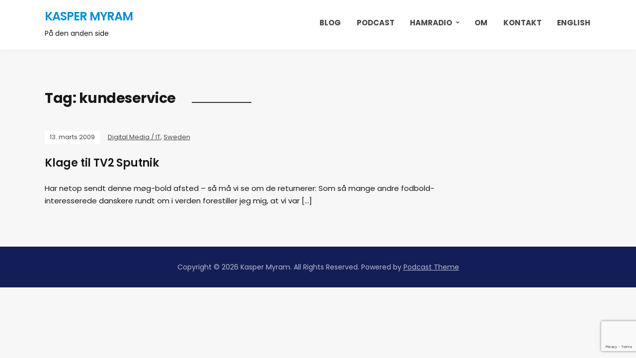

--- FILE ---
content_type: text/html; charset=utf-8
request_url: https://www.google.com/recaptcha/api2/anchor?ar=1&k=6Ldn_aMdAAAAAM8ayGHCBez-CoLuRxBhHu6VQao7&co=aHR0cHM6Ly9teXJhbS5kazo0NDM.&hl=en&v=N67nZn4AqZkNcbeMu4prBgzg&size=invisible&anchor-ms=20000&execute-ms=30000&cb=5llibj7c6j80
body_size: 48754
content:
<!DOCTYPE HTML><html dir="ltr" lang="en"><head><meta http-equiv="Content-Type" content="text/html; charset=UTF-8">
<meta http-equiv="X-UA-Compatible" content="IE=edge">
<title>reCAPTCHA</title>
<style type="text/css">
/* cyrillic-ext */
@font-face {
  font-family: 'Roboto';
  font-style: normal;
  font-weight: 400;
  font-stretch: 100%;
  src: url(//fonts.gstatic.com/s/roboto/v48/KFO7CnqEu92Fr1ME7kSn66aGLdTylUAMa3GUBHMdazTgWw.woff2) format('woff2');
  unicode-range: U+0460-052F, U+1C80-1C8A, U+20B4, U+2DE0-2DFF, U+A640-A69F, U+FE2E-FE2F;
}
/* cyrillic */
@font-face {
  font-family: 'Roboto';
  font-style: normal;
  font-weight: 400;
  font-stretch: 100%;
  src: url(//fonts.gstatic.com/s/roboto/v48/KFO7CnqEu92Fr1ME7kSn66aGLdTylUAMa3iUBHMdazTgWw.woff2) format('woff2');
  unicode-range: U+0301, U+0400-045F, U+0490-0491, U+04B0-04B1, U+2116;
}
/* greek-ext */
@font-face {
  font-family: 'Roboto';
  font-style: normal;
  font-weight: 400;
  font-stretch: 100%;
  src: url(//fonts.gstatic.com/s/roboto/v48/KFO7CnqEu92Fr1ME7kSn66aGLdTylUAMa3CUBHMdazTgWw.woff2) format('woff2');
  unicode-range: U+1F00-1FFF;
}
/* greek */
@font-face {
  font-family: 'Roboto';
  font-style: normal;
  font-weight: 400;
  font-stretch: 100%;
  src: url(//fonts.gstatic.com/s/roboto/v48/KFO7CnqEu92Fr1ME7kSn66aGLdTylUAMa3-UBHMdazTgWw.woff2) format('woff2');
  unicode-range: U+0370-0377, U+037A-037F, U+0384-038A, U+038C, U+038E-03A1, U+03A3-03FF;
}
/* math */
@font-face {
  font-family: 'Roboto';
  font-style: normal;
  font-weight: 400;
  font-stretch: 100%;
  src: url(//fonts.gstatic.com/s/roboto/v48/KFO7CnqEu92Fr1ME7kSn66aGLdTylUAMawCUBHMdazTgWw.woff2) format('woff2');
  unicode-range: U+0302-0303, U+0305, U+0307-0308, U+0310, U+0312, U+0315, U+031A, U+0326-0327, U+032C, U+032F-0330, U+0332-0333, U+0338, U+033A, U+0346, U+034D, U+0391-03A1, U+03A3-03A9, U+03B1-03C9, U+03D1, U+03D5-03D6, U+03F0-03F1, U+03F4-03F5, U+2016-2017, U+2034-2038, U+203C, U+2040, U+2043, U+2047, U+2050, U+2057, U+205F, U+2070-2071, U+2074-208E, U+2090-209C, U+20D0-20DC, U+20E1, U+20E5-20EF, U+2100-2112, U+2114-2115, U+2117-2121, U+2123-214F, U+2190, U+2192, U+2194-21AE, U+21B0-21E5, U+21F1-21F2, U+21F4-2211, U+2213-2214, U+2216-22FF, U+2308-230B, U+2310, U+2319, U+231C-2321, U+2336-237A, U+237C, U+2395, U+239B-23B7, U+23D0, U+23DC-23E1, U+2474-2475, U+25AF, U+25B3, U+25B7, U+25BD, U+25C1, U+25CA, U+25CC, U+25FB, U+266D-266F, U+27C0-27FF, U+2900-2AFF, U+2B0E-2B11, U+2B30-2B4C, U+2BFE, U+3030, U+FF5B, U+FF5D, U+1D400-1D7FF, U+1EE00-1EEFF;
}
/* symbols */
@font-face {
  font-family: 'Roboto';
  font-style: normal;
  font-weight: 400;
  font-stretch: 100%;
  src: url(//fonts.gstatic.com/s/roboto/v48/KFO7CnqEu92Fr1ME7kSn66aGLdTylUAMaxKUBHMdazTgWw.woff2) format('woff2');
  unicode-range: U+0001-000C, U+000E-001F, U+007F-009F, U+20DD-20E0, U+20E2-20E4, U+2150-218F, U+2190, U+2192, U+2194-2199, U+21AF, U+21E6-21F0, U+21F3, U+2218-2219, U+2299, U+22C4-22C6, U+2300-243F, U+2440-244A, U+2460-24FF, U+25A0-27BF, U+2800-28FF, U+2921-2922, U+2981, U+29BF, U+29EB, U+2B00-2BFF, U+4DC0-4DFF, U+FFF9-FFFB, U+10140-1018E, U+10190-1019C, U+101A0, U+101D0-101FD, U+102E0-102FB, U+10E60-10E7E, U+1D2C0-1D2D3, U+1D2E0-1D37F, U+1F000-1F0FF, U+1F100-1F1AD, U+1F1E6-1F1FF, U+1F30D-1F30F, U+1F315, U+1F31C, U+1F31E, U+1F320-1F32C, U+1F336, U+1F378, U+1F37D, U+1F382, U+1F393-1F39F, U+1F3A7-1F3A8, U+1F3AC-1F3AF, U+1F3C2, U+1F3C4-1F3C6, U+1F3CA-1F3CE, U+1F3D4-1F3E0, U+1F3ED, U+1F3F1-1F3F3, U+1F3F5-1F3F7, U+1F408, U+1F415, U+1F41F, U+1F426, U+1F43F, U+1F441-1F442, U+1F444, U+1F446-1F449, U+1F44C-1F44E, U+1F453, U+1F46A, U+1F47D, U+1F4A3, U+1F4B0, U+1F4B3, U+1F4B9, U+1F4BB, U+1F4BF, U+1F4C8-1F4CB, U+1F4D6, U+1F4DA, U+1F4DF, U+1F4E3-1F4E6, U+1F4EA-1F4ED, U+1F4F7, U+1F4F9-1F4FB, U+1F4FD-1F4FE, U+1F503, U+1F507-1F50B, U+1F50D, U+1F512-1F513, U+1F53E-1F54A, U+1F54F-1F5FA, U+1F610, U+1F650-1F67F, U+1F687, U+1F68D, U+1F691, U+1F694, U+1F698, U+1F6AD, U+1F6B2, U+1F6B9-1F6BA, U+1F6BC, U+1F6C6-1F6CF, U+1F6D3-1F6D7, U+1F6E0-1F6EA, U+1F6F0-1F6F3, U+1F6F7-1F6FC, U+1F700-1F7FF, U+1F800-1F80B, U+1F810-1F847, U+1F850-1F859, U+1F860-1F887, U+1F890-1F8AD, U+1F8B0-1F8BB, U+1F8C0-1F8C1, U+1F900-1F90B, U+1F93B, U+1F946, U+1F984, U+1F996, U+1F9E9, U+1FA00-1FA6F, U+1FA70-1FA7C, U+1FA80-1FA89, U+1FA8F-1FAC6, U+1FACE-1FADC, U+1FADF-1FAE9, U+1FAF0-1FAF8, U+1FB00-1FBFF;
}
/* vietnamese */
@font-face {
  font-family: 'Roboto';
  font-style: normal;
  font-weight: 400;
  font-stretch: 100%;
  src: url(//fonts.gstatic.com/s/roboto/v48/KFO7CnqEu92Fr1ME7kSn66aGLdTylUAMa3OUBHMdazTgWw.woff2) format('woff2');
  unicode-range: U+0102-0103, U+0110-0111, U+0128-0129, U+0168-0169, U+01A0-01A1, U+01AF-01B0, U+0300-0301, U+0303-0304, U+0308-0309, U+0323, U+0329, U+1EA0-1EF9, U+20AB;
}
/* latin-ext */
@font-face {
  font-family: 'Roboto';
  font-style: normal;
  font-weight: 400;
  font-stretch: 100%;
  src: url(//fonts.gstatic.com/s/roboto/v48/KFO7CnqEu92Fr1ME7kSn66aGLdTylUAMa3KUBHMdazTgWw.woff2) format('woff2');
  unicode-range: U+0100-02BA, U+02BD-02C5, U+02C7-02CC, U+02CE-02D7, U+02DD-02FF, U+0304, U+0308, U+0329, U+1D00-1DBF, U+1E00-1E9F, U+1EF2-1EFF, U+2020, U+20A0-20AB, U+20AD-20C0, U+2113, U+2C60-2C7F, U+A720-A7FF;
}
/* latin */
@font-face {
  font-family: 'Roboto';
  font-style: normal;
  font-weight: 400;
  font-stretch: 100%;
  src: url(//fonts.gstatic.com/s/roboto/v48/KFO7CnqEu92Fr1ME7kSn66aGLdTylUAMa3yUBHMdazQ.woff2) format('woff2');
  unicode-range: U+0000-00FF, U+0131, U+0152-0153, U+02BB-02BC, U+02C6, U+02DA, U+02DC, U+0304, U+0308, U+0329, U+2000-206F, U+20AC, U+2122, U+2191, U+2193, U+2212, U+2215, U+FEFF, U+FFFD;
}
/* cyrillic-ext */
@font-face {
  font-family: 'Roboto';
  font-style: normal;
  font-weight: 500;
  font-stretch: 100%;
  src: url(//fonts.gstatic.com/s/roboto/v48/KFO7CnqEu92Fr1ME7kSn66aGLdTylUAMa3GUBHMdazTgWw.woff2) format('woff2');
  unicode-range: U+0460-052F, U+1C80-1C8A, U+20B4, U+2DE0-2DFF, U+A640-A69F, U+FE2E-FE2F;
}
/* cyrillic */
@font-face {
  font-family: 'Roboto';
  font-style: normal;
  font-weight: 500;
  font-stretch: 100%;
  src: url(//fonts.gstatic.com/s/roboto/v48/KFO7CnqEu92Fr1ME7kSn66aGLdTylUAMa3iUBHMdazTgWw.woff2) format('woff2');
  unicode-range: U+0301, U+0400-045F, U+0490-0491, U+04B0-04B1, U+2116;
}
/* greek-ext */
@font-face {
  font-family: 'Roboto';
  font-style: normal;
  font-weight: 500;
  font-stretch: 100%;
  src: url(//fonts.gstatic.com/s/roboto/v48/KFO7CnqEu92Fr1ME7kSn66aGLdTylUAMa3CUBHMdazTgWw.woff2) format('woff2');
  unicode-range: U+1F00-1FFF;
}
/* greek */
@font-face {
  font-family: 'Roboto';
  font-style: normal;
  font-weight: 500;
  font-stretch: 100%;
  src: url(//fonts.gstatic.com/s/roboto/v48/KFO7CnqEu92Fr1ME7kSn66aGLdTylUAMa3-UBHMdazTgWw.woff2) format('woff2');
  unicode-range: U+0370-0377, U+037A-037F, U+0384-038A, U+038C, U+038E-03A1, U+03A3-03FF;
}
/* math */
@font-face {
  font-family: 'Roboto';
  font-style: normal;
  font-weight: 500;
  font-stretch: 100%;
  src: url(//fonts.gstatic.com/s/roboto/v48/KFO7CnqEu92Fr1ME7kSn66aGLdTylUAMawCUBHMdazTgWw.woff2) format('woff2');
  unicode-range: U+0302-0303, U+0305, U+0307-0308, U+0310, U+0312, U+0315, U+031A, U+0326-0327, U+032C, U+032F-0330, U+0332-0333, U+0338, U+033A, U+0346, U+034D, U+0391-03A1, U+03A3-03A9, U+03B1-03C9, U+03D1, U+03D5-03D6, U+03F0-03F1, U+03F4-03F5, U+2016-2017, U+2034-2038, U+203C, U+2040, U+2043, U+2047, U+2050, U+2057, U+205F, U+2070-2071, U+2074-208E, U+2090-209C, U+20D0-20DC, U+20E1, U+20E5-20EF, U+2100-2112, U+2114-2115, U+2117-2121, U+2123-214F, U+2190, U+2192, U+2194-21AE, U+21B0-21E5, U+21F1-21F2, U+21F4-2211, U+2213-2214, U+2216-22FF, U+2308-230B, U+2310, U+2319, U+231C-2321, U+2336-237A, U+237C, U+2395, U+239B-23B7, U+23D0, U+23DC-23E1, U+2474-2475, U+25AF, U+25B3, U+25B7, U+25BD, U+25C1, U+25CA, U+25CC, U+25FB, U+266D-266F, U+27C0-27FF, U+2900-2AFF, U+2B0E-2B11, U+2B30-2B4C, U+2BFE, U+3030, U+FF5B, U+FF5D, U+1D400-1D7FF, U+1EE00-1EEFF;
}
/* symbols */
@font-face {
  font-family: 'Roboto';
  font-style: normal;
  font-weight: 500;
  font-stretch: 100%;
  src: url(//fonts.gstatic.com/s/roboto/v48/KFO7CnqEu92Fr1ME7kSn66aGLdTylUAMaxKUBHMdazTgWw.woff2) format('woff2');
  unicode-range: U+0001-000C, U+000E-001F, U+007F-009F, U+20DD-20E0, U+20E2-20E4, U+2150-218F, U+2190, U+2192, U+2194-2199, U+21AF, U+21E6-21F0, U+21F3, U+2218-2219, U+2299, U+22C4-22C6, U+2300-243F, U+2440-244A, U+2460-24FF, U+25A0-27BF, U+2800-28FF, U+2921-2922, U+2981, U+29BF, U+29EB, U+2B00-2BFF, U+4DC0-4DFF, U+FFF9-FFFB, U+10140-1018E, U+10190-1019C, U+101A0, U+101D0-101FD, U+102E0-102FB, U+10E60-10E7E, U+1D2C0-1D2D3, U+1D2E0-1D37F, U+1F000-1F0FF, U+1F100-1F1AD, U+1F1E6-1F1FF, U+1F30D-1F30F, U+1F315, U+1F31C, U+1F31E, U+1F320-1F32C, U+1F336, U+1F378, U+1F37D, U+1F382, U+1F393-1F39F, U+1F3A7-1F3A8, U+1F3AC-1F3AF, U+1F3C2, U+1F3C4-1F3C6, U+1F3CA-1F3CE, U+1F3D4-1F3E0, U+1F3ED, U+1F3F1-1F3F3, U+1F3F5-1F3F7, U+1F408, U+1F415, U+1F41F, U+1F426, U+1F43F, U+1F441-1F442, U+1F444, U+1F446-1F449, U+1F44C-1F44E, U+1F453, U+1F46A, U+1F47D, U+1F4A3, U+1F4B0, U+1F4B3, U+1F4B9, U+1F4BB, U+1F4BF, U+1F4C8-1F4CB, U+1F4D6, U+1F4DA, U+1F4DF, U+1F4E3-1F4E6, U+1F4EA-1F4ED, U+1F4F7, U+1F4F9-1F4FB, U+1F4FD-1F4FE, U+1F503, U+1F507-1F50B, U+1F50D, U+1F512-1F513, U+1F53E-1F54A, U+1F54F-1F5FA, U+1F610, U+1F650-1F67F, U+1F687, U+1F68D, U+1F691, U+1F694, U+1F698, U+1F6AD, U+1F6B2, U+1F6B9-1F6BA, U+1F6BC, U+1F6C6-1F6CF, U+1F6D3-1F6D7, U+1F6E0-1F6EA, U+1F6F0-1F6F3, U+1F6F7-1F6FC, U+1F700-1F7FF, U+1F800-1F80B, U+1F810-1F847, U+1F850-1F859, U+1F860-1F887, U+1F890-1F8AD, U+1F8B0-1F8BB, U+1F8C0-1F8C1, U+1F900-1F90B, U+1F93B, U+1F946, U+1F984, U+1F996, U+1F9E9, U+1FA00-1FA6F, U+1FA70-1FA7C, U+1FA80-1FA89, U+1FA8F-1FAC6, U+1FACE-1FADC, U+1FADF-1FAE9, U+1FAF0-1FAF8, U+1FB00-1FBFF;
}
/* vietnamese */
@font-face {
  font-family: 'Roboto';
  font-style: normal;
  font-weight: 500;
  font-stretch: 100%;
  src: url(//fonts.gstatic.com/s/roboto/v48/KFO7CnqEu92Fr1ME7kSn66aGLdTylUAMa3OUBHMdazTgWw.woff2) format('woff2');
  unicode-range: U+0102-0103, U+0110-0111, U+0128-0129, U+0168-0169, U+01A0-01A1, U+01AF-01B0, U+0300-0301, U+0303-0304, U+0308-0309, U+0323, U+0329, U+1EA0-1EF9, U+20AB;
}
/* latin-ext */
@font-face {
  font-family: 'Roboto';
  font-style: normal;
  font-weight: 500;
  font-stretch: 100%;
  src: url(//fonts.gstatic.com/s/roboto/v48/KFO7CnqEu92Fr1ME7kSn66aGLdTylUAMa3KUBHMdazTgWw.woff2) format('woff2');
  unicode-range: U+0100-02BA, U+02BD-02C5, U+02C7-02CC, U+02CE-02D7, U+02DD-02FF, U+0304, U+0308, U+0329, U+1D00-1DBF, U+1E00-1E9F, U+1EF2-1EFF, U+2020, U+20A0-20AB, U+20AD-20C0, U+2113, U+2C60-2C7F, U+A720-A7FF;
}
/* latin */
@font-face {
  font-family: 'Roboto';
  font-style: normal;
  font-weight: 500;
  font-stretch: 100%;
  src: url(//fonts.gstatic.com/s/roboto/v48/KFO7CnqEu92Fr1ME7kSn66aGLdTylUAMa3yUBHMdazQ.woff2) format('woff2');
  unicode-range: U+0000-00FF, U+0131, U+0152-0153, U+02BB-02BC, U+02C6, U+02DA, U+02DC, U+0304, U+0308, U+0329, U+2000-206F, U+20AC, U+2122, U+2191, U+2193, U+2212, U+2215, U+FEFF, U+FFFD;
}
/* cyrillic-ext */
@font-face {
  font-family: 'Roboto';
  font-style: normal;
  font-weight: 900;
  font-stretch: 100%;
  src: url(//fonts.gstatic.com/s/roboto/v48/KFO7CnqEu92Fr1ME7kSn66aGLdTylUAMa3GUBHMdazTgWw.woff2) format('woff2');
  unicode-range: U+0460-052F, U+1C80-1C8A, U+20B4, U+2DE0-2DFF, U+A640-A69F, U+FE2E-FE2F;
}
/* cyrillic */
@font-face {
  font-family: 'Roboto';
  font-style: normal;
  font-weight: 900;
  font-stretch: 100%;
  src: url(//fonts.gstatic.com/s/roboto/v48/KFO7CnqEu92Fr1ME7kSn66aGLdTylUAMa3iUBHMdazTgWw.woff2) format('woff2');
  unicode-range: U+0301, U+0400-045F, U+0490-0491, U+04B0-04B1, U+2116;
}
/* greek-ext */
@font-face {
  font-family: 'Roboto';
  font-style: normal;
  font-weight: 900;
  font-stretch: 100%;
  src: url(//fonts.gstatic.com/s/roboto/v48/KFO7CnqEu92Fr1ME7kSn66aGLdTylUAMa3CUBHMdazTgWw.woff2) format('woff2');
  unicode-range: U+1F00-1FFF;
}
/* greek */
@font-face {
  font-family: 'Roboto';
  font-style: normal;
  font-weight: 900;
  font-stretch: 100%;
  src: url(//fonts.gstatic.com/s/roboto/v48/KFO7CnqEu92Fr1ME7kSn66aGLdTylUAMa3-UBHMdazTgWw.woff2) format('woff2');
  unicode-range: U+0370-0377, U+037A-037F, U+0384-038A, U+038C, U+038E-03A1, U+03A3-03FF;
}
/* math */
@font-face {
  font-family: 'Roboto';
  font-style: normal;
  font-weight: 900;
  font-stretch: 100%;
  src: url(//fonts.gstatic.com/s/roboto/v48/KFO7CnqEu92Fr1ME7kSn66aGLdTylUAMawCUBHMdazTgWw.woff2) format('woff2');
  unicode-range: U+0302-0303, U+0305, U+0307-0308, U+0310, U+0312, U+0315, U+031A, U+0326-0327, U+032C, U+032F-0330, U+0332-0333, U+0338, U+033A, U+0346, U+034D, U+0391-03A1, U+03A3-03A9, U+03B1-03C9, U+03D1, U+03D5-03D6, U+03F0-03F1, U+03F4-03F5, U+2016-2017, U+2034-2038, U+203C, U+2040, U+2043, U+2047, U+2050, U+2057, U+205F, U+2070-2071, U+2074-208E, U+2090-209C, U+20D0-20DC, U+20E1, U+20E5-20EF, U+2100-2112, U+2114-2115, U+2117-2121, U+2123-214F, U+2190, U+2192, U+2194-21AE, U+21B0-21E5, U+21F1-21F2, U+21F4-2211, U+2213-2214, U+2216-22FF, U+2308-230B, U+2310, U+2319, U+231C-2321, U+2336-237A, U+237C, U+2395, U+239B-23B7, U+23D0, U+23DC-23E1, U+2474-2475, U+25AF, U+25B3, U+25B7, U+25BD, U+25C1, U+25CA, U+25CC, U+25FB, U+266D-266F, U+27C0-27FF, U+2900-2AFF, U+2B0E-2B11, U+2B30-2B4C, U+2BFE, U+3030, U+FF5B, U+FF5D, U+1D400-1D7FF, U+1EE00-1EEFF;
}
/* symbols */
@font-face {
  font-family: 'Roboto';
  font-style: normal;
  font-weight: 900;
  font-stretch: 100%;
  src: url(//fonts.gstatic.com/s/roboto/v48/KFO7CnqEu92Fr1ME7kSn66aGLdTylUAMaxKUBHMdazTgWw.woff2) format('woff2');
  unicode-range: U+0001-000C, U+000E-001F, U+007F-009F, U+20DD-20E0, U+20E2-20E4, U+2150-218F, U+2190, U+2192, U+2194-2199, U+21AF, U+21E6-21F0, U+21F3, U+2218-2219, U+2299, U+22C4-22C6, U+2300-243F, U+2440-244A, U+2460-24FF, U+25A0-27BF, U+2800-28FF, U+2921-2922, U+2981, U+29BF, U+29EB, U+2B00-2BFF, U+4DC0-4DFF, U+FFF9-FFFB, U+10140-1018E, U+10190-1019C, U+101A0, U+101D0-101FD, U+102E0-102FB, U+10E60-10E7E, U+1D2C0-1D2D3, U+1D2E0-1D37F, U+1F000-1F0FF, U+1F100-1F1AD, U+1F1E6-1F1FF, U+1F30D-1F30F, U+1F315, U+1F31C, U+1F31E, U+1F320-1F32C, U+1F336, U+1F378, U+1F37D, U+1F382, U+1F393-1F39F, U+1F3A7-1F3A8, U+1F3AC-1F3AF, U+1F3C2, U+1F3C4-1F3C6, U+1F3CA-1F3CE, U+1F3D4-1F3E0, U+1F3ED, U+1F3F1-1F3F3, U+1F3F5-1F3F7, U+1F408, U+1F415, U+1F41F, U+1F426, U+1F43F, U+1F441-1F442, U+1F444, U+1F446-1F449, U+1F44C-1F44E, U+1F453, U+1F46A, U+1F47D, U+1F4A3, U+1F4B0, U+1F4B3, U+1F4B9, U+1F4BB, U+1F4BF, U+1F4C8-1F4CB, U+1F4D6, U+1F4DA, U+1F4DF, U+1F4E3-1F4E6, U+1F4EA-1F4ED, U+1F4F7, U+1F4F9-1F4FB, U+1F4FD-1F4FE, U+1F503, U+1F507-1F50B, U+1F50D, U+1F512-1F513, U+1F53E-1F54A, U+1F54F-1F5FA, U+1F610, U+1F650-1F67F, U+1F687, U+1F68D, U+1F691, U+1F694, U+1F698, U+1F6AD, U+1F6B2, U+1F6B9-1F6BA, U+1F6BC, U+1F6C6-1F6CF, U+1F6D3-1F6D7, U+1F6E0-1F6EA, U+1F6F0-1F6F3, U+1F6F7-1F6FC, U+1F700-1F7FF, U+1F800-1F80B, U+1F810-1F847, U+1F850-1F859, U+1F860-1F887, U+1F890-1F8AD, U+1F8B0-1F8BB, U+1F8C0-1F8C1, U+1F900-1F90B, U+1F93B, U+1F946, U+1F984, U+1F996, U+1F9E9, U+1FA00-1FA6F, U+1FA70-1FA7C, U+1FA80-1FA89, U+1FA8F-1FAC6, U+1FACE-1FADC, U+1FADF-1FAE9, U+1FAF0-1FAF8, U+1FB00-1FBFF;
}
/* vietnamese */
@font-face {
  font-family: 'Roboto';
  font-style: normal;
  font-weight: 900;
  font-stretch: 100%;
  src: url(//fonts.gstatic.com/s/roboto/v48/KFO7CnqEu92Fr1ME7kSn66aGLdTylUAMa3OUBHMdazTgWw.woff2) format('woff2');
  unicode-range: U+0102-0103, U+0110-0111, U+0128-0129, U+0168-0169, U+01A0-01A1, U+01AF-01B0, U+0300-0301, U+0303-0304, U+0308-0309, U+0323, U+0329, U+1EA0-1EF9, U+20AB;
}
/* latin-ext */
@font-face {
  font-family: 'Roboto';
  font-style: normal;
  font-weight: 900;
  font-stretch: 100%;
  src: url(//fonts.gstatic.com/s/roboto/v48/KFO7CnqEu92Fr1ME7kSn66aGLdTylUAMa3KUBHMdazTgWw.woff2) format('woff2');
  unicode-range: U+0100-02BA, U+02BD-02C5, U+02C7-02CC, U+02CE-02D7, U+02DD-02FF, U+0304, U+0308, U+0329, U+1D00-1DBF, U+1E00-1E9F, U+1EF2-1EFF, U+2020, U+20A0-20AB, U+20AD-20C0, U+2113, U+2C60-2C7F, U+A720-A7FF;
}
/* latin */
@font-face {
  font-family: 'Roboto';
  font-style: normal;
  font-weight: 900;
  font-stretch: 100%;
  src: url(//fonts.gstatic.com/s/roboto/v48/KFO7CnqEu92Fr1ME7kSn66aGLdTylUAMa3yUBHMdazQ.woff2) format('woff2');
  unicode-range: U+0000-00FF, U+0131, U+0152-0153, U+02BB-02BC, U+02C6, U+02DA, U+02DC, U+0304, U+0308, U+0329, U+2000-206F, U+20AC, U+2122, U+2191, U+2193, U+2212, U+2215, U+FEFF, U+FFFD;
}

</style>
<link rel="stylesheet" type="text/css" href="https://www.gstatic.com/recaptcha/releases/N67nZn4AqZkNcbeMu4prBgzg/styles__ltr.css">
<script nonce="uLW6RF923Ei8Nj4t0_qAOw" type="text/javascript">window['__recaptcha_api'] = 'https://www.google.com/recaptcha/api2/';</script>
<script type="text/javascript" src="https://www.gstatic.com/recaptcha/releases/N67nZn4AqZkNcbeMu4prBgzg/recaptcha__en.js" nonce="uLW6RF923Ei8Nj4t0_qAOw">
      
    </script></head>
<body><div id="rc-anchor-alert" class="rc-anchor-alert"></div>
<input type="hidden" id="recaptcha-token" value="[base64]">
<script type="text/javascript" nonce="uLW6RF923Ei8Nj4t0_qAOw">
      recaptcha.anchor.Main.init("[\x22ainput\x22,[\x22bgdata\x22,\x22\x22,\[base64]/[base64]/[base64]/ZyhXLGgpOnEoW04sMjEsbF0sVywwKSxoKSxmYWxzZSxmYWxzZSl9Y2F0Y2goayl7RygzNTgsVyk/[base64]/[base64]/[base64]/[base64]/[base64]/[base64]/[base64]/bmV3IEJbT10oRFswXSk6dz09Mj9uZXcgQltPXShEWzBdLERbMV0pOnc9PTM/bmV3IEJbT10oRFswXSxEWzFdLERbMl0pOnc9PTQ/[base64]/[base64]/[base64]/[base64]/[base64]\\u003d\x22,\[base64]\\u003d\\u003d\x22,\x22w6vCvcOvwqwewr8hW1HCjsO+JDAGwofDo8K7TDQlYMKEEHzChmAWwrsnGMOBw7g9woV3NUR/ExYZw5AXI8Kww7bDty8sVCbCkMKZTlrCtsOmw71QNRx/Al7DskbCtsKZw77DmcKUAsOEw6gWw6jCqsK/PcOdf8OGHU1Ow59OIsO8wqBxw4vCs3/CpMKLH8KVwrvCk1bDqnzCrsKncmRFwpgMbSrCi2rDhxDCh8KcECRIwrfDvEPCicOZw6fDlcKkBzsBecOXworCjxPDv8KVIUdiw6AMwr7DoUPDvgthFMOpw53CuMO/[base64]/FSfDnDIuScKrw7LDjMK2e8OUw65Dw5w8wpXCthx9w4R3HQxmbidIP8OkGsOMwqBwwp3DtcK/[base64]/DucO6w6LDh2QIw7vDq8KgwpPDgnzCjcKRw73DjMOwZ8KMMwIVBMOLfGJFPmQxw55xw47DjAPCk0HDiMOLGz3DpwrCnsO6IsK9wpzCmMOnw7ECw5jDnEjCpFILVmk5w5XDlBDDusOjw4nCvsKHTMOuw7cpOhhCwr8SAktVJCZZLMOPYDjDk8KsRTEqwo8Vw7/DrcK9c8KXRAPCo25nw7wPAV7CkmQxcMOuwqfDtnnCmmFzccO0cTQtwoXDlTgpw4cYZ8KewoTDnMOPCsOTw77CqWTDozFQw4JTwr7DocOZwpZUOsKsw5jDs8K5w45nBMO1f8O3B3TCkhrDt8Klw5Bnb8OkbcKJw5cCA8K9w7nCtnQVw6fDuA/DpFoCBwZ1wrwDXMKQw4fDuHzDncKuwqLDgwgzHMOXbcK3IEnDjQ/CmChlLw3Dp3xBbcOBEwTDj8ODwpNZCU3CklfDogDCtsOZMsK/HMKqw6jDvcOCwpZ0BH5zwqnCqMKbHsONGC4Rw7olw4PDvCYjw6PCv8K/wq7CosOAwr80PGE4K8OUb8KEw6DClcK9Iy7DrMKlw6wvLMKIwr9Kw7Y3w43CqMOUdsOyOFVcQMKeODHCucKkAFllwrAVwq5AacOMS8KIOxtbw48Bw5TCpcKoUHzDscKZwoLDi0k+DcOraEQMPMOcCwPCrcOFPMKfUsKEH2LDlwHChsKGTWhlcQR/woYtbShqw4/ClQ3CjyDDvz/CqjM/P8OqJVodwpNawr/Dq8Ksw4bDrsKxVCJ0w7HDpQt3w5ETZiRZVAvCiB7CjSHCjMOVwqwYwoLDocOTw7BmOAwofsO+w63CiBbDtjvDoMOeEsObwr/CpUDDpsK0GcKBwp8kDC95X8Onw40PMBnCs8K/UcKww4fCozd3bX3CtTEuw79Pw5jDilHCgTE4wr3DnMK6w6xEwoDCvzdEecOfdR4RwqFhQsKdOivDg8KRQAzCpgA3wos5XcKvYMO0wpg8d8KCSCnDhk1Ow6YIwrZ7aSZLDMKyYcKBw4pQdMKYc8OEaEQIwovDkhrDlMOPwpBADHYldw0zwrDDjMKyw6/CvMOvWUjCpzIyVcKlwpEXesO6wrLCgExqwqfDqcKIJn1bwqc0DsOVcsKbwpx2M0zDtHlZZcOtXRnChcK1JcK1Q1vDrVzDt8OvXCgJw6UCwqzCii7CgCvCjTDCg8Okwo7CtMKGIcOew7JwMMO9w5UTwqRmUsOPJy/ClDMYwoHDrsOAwrDDmk3CuHvCnj9CNsOFRsKqJRzDp8O7w6NTw6QefTjCuDDCncKDwpLClsKowo3DjsK/wpzCrVrDhBgAAxTCkgdBw7LDosO2JGY2Pyx7w6jCp8Ovw6Ufe8OwXcOIBEgKwq/DhsO2wr7CvcKKbRLCvsKIw6x7w53CrTENIcKxw45XLRzDmMODFcOSHFnCqXQvcm9yO8OWW8KNwooWK8O7wrPCpyJKw6rCisOZw7bDtMKQwp/[base64]/[base64]/[base64]/IsKpw7ERBHzDuBtzwok6w73CpMOZKDcoTsOpNibDk1DCowlCITcbwoJbwrTChULDjHLDjkZdw43CuDPDhWMdwp0Hw4TDiRrCicKdw4YBJnA6GsKaw6nChMOGwrbDr8OcwrnCknA6aMOCw4x8w4HDgcOqM21ewr3DiFAPTsKaw5/DoMOqCsO8wp4zDMO1KsKRbmV3w5AcDsOcwobDqxXCisOyXR4Rc2ECw5PDg01PwqDDnkMLXcK5w7ZnfsOFw5jDk2bDlcOfwqPDiVNgMQXDqMKhaFTDi3NAeTjDjMKkwobDgMO3wrbCmx3CgcOeBgTCusKQwrg/w4PDg0hkw6sAM8KlX8O5wpTDjMKkXmEhw7vDhSYhazFgPsOBw50JR8KGwrTCg37CnCVILsKVKyjCv8OrwpzDicK/wqHDgnhbfg4caA1CMsK0w5xyW1/DssKcMsKGYiHClhHCuGXClsO+w6/ChDLDtsKbwqXDsMOgFMOpMsOqMhPCjG4nSMKrw4DDkcOwwpDDhsKew7dOwqJxw4XCkcKHRcKYwr/[base64]/CgQnDtyTDlcOAYMKpWMKKYsK3wpE3HcK0wrnCocOsBhrCtDJ8wrDCnl55wpcLw7jDi8Klw4YrBMODwpnDqGzDsW/Dt8KCMG8nfsKzw77DlMKcHS94wpHDkMKxwqQ+b8O5w6jDvwkMw7LDhixqwpLDkToUwph7P8KAwp4Kw4Y2VsOAQ0TCliplV8OCwoHClcOow47DicOww4VqFxLDmMORwqrCvypLfcOrw7NjQ8Oew6QRFcO6wobDmhF6wppEwqLCrAlCX8OLwp/DrcOdacK5wqfDl8K4XsO/wpXClQVNRXMoSjPDocOXw7R8FMOUEAQFw5LDjTnCoADDtAIBLcKSwoouQsK9w5I1wrLDr8KuLCbDusO/YjrCkjLCicOBJ8Kdw4TCmwVKwqrCjcOCw7/[base64]/CsMK4w6tkQB1SwovCnUJfwrbCqMOxL8OYwpsWwoxvw6Ngwq4KwoPCg1TDoVXDgwvCvR/CsTAqN8O5I8OQaUnDkH7Dm11+fMKnw6/[base64]/ClsK2FDNMXGhpwqVQwo1sD8KKwocnPUnDlMKOwpTDsMKQVMKGccK+w5LDiMKYwofDiGzCiMKKw5rCicKrHXZrw43Ds8Obw7zDvjp3wqrDhcK9w4HDkygew4g0GsKFaRvCs8K/w5QCRMOiIFjDpC96IGcpZsKJw7pvLg3DrE3CvD9iEFN9RjzDjsKzwoTDu3PDlT8CdilHwo4aC2wLwqXCssKfwod5wqtaw7DDh8Onwokiw75BwqjCiQ/DqTXDhMKWw7TDgTPCrjnDlsO9wpNwwplXw4JxDsOmwqvDiBQMasKMw48vc8OvZ8OKbcKkQjlyMsKJAcODdEonSXdCw51pw4XDiks5bsKjC2khwodYDnTCpSHDqMOUwroOwq/Cr8KhwoHDvCHDg0gFw4ExPsOuwp9Ew5vChcKcNcKLw6HDoGAMw4dJMsKyw4swQ1sTw7bDr8KxAsOew5E7QT7CgsOcQ8Kdw63Cj8OPw55UDsOuwo3CsMK9dMK5fy/DhsOywrXCjjLDjjLClMKLwrrCgMOfcsO2wrfCjcO9XHXCrGfDlSfDpcO6wplMwrHCiy5mw7hOwrJcPcKpwr7Chg/[base64]/[base64]/NWdKwojCsl5KP8OPw7FeTFvDqV1rwpUKwrV3cAHCtiBxw5rDrsKjw4FVO8KSw5ASbT3Dig9kI1hHwo3CrcK6UiMzw5HDsMKEwpjCocOwPcKLw6HCgsOBw51mw5/CgMOww54twp/CtcOhw43Doxxew7bDqBbDh8K+OWjCqEbDqynCkXtgJ8K0G3fDsg8qw6M5w5txwqHCsnhXwqxzwrfCgMKvw6REwp/DicK/[base64]/Dhz7CkMKfMhjDosOLw7rChlQea8Ouwp8hQVEseMO5wrXDvRzDsVUSwo1yWMKKET5zwrXCocOIc0gWeybDkMOMHXbCgwbClsK/[base64]/DtCnCucKGwqMlcsODw7JNwr9pwr/DtcO8wrfDjcKbIsOWMAUWIMKPLyUkZsK8w6XDizPCkcKIwqzCs8OALhTDqAlycMOhLXLDgsOYLcOSdnPCpcObWMOjAcKYwpPDvRxHw74FwpzChMOww4ooQx/Dn8Oxw7ozGwp+w7RlC8O1EQvDt8OvR19hw5jCllITa8OEe3TCj8Ozw4vCjDLCkUvCtsONwqTCoU9XfcK2BVDDjmnDnsKiw451wrfDvcOuwrUHN3bDgztHwqsBDsOOT3Zoc8KQwqVJH8Ocwr/DucOVNlDCocK6w4bCuxrDuMK7w5nDgMKWwrU0wrd0RUVKw6TCvwtLUcK1w5PCkMKtacK4w43CisKMwrZQUnx+EcK4GMK1w54uHMKSLsOsNcO2w5TDll7CrVrDnMK/wrzCtcKrwqVGQsO3wqPDklciHRbChTxlw4Vqw5YcwozDkUvCucO7wp7DpAxpwozCn8ObGxDCrsOLw6x6wrXClzR0w6VIwpMcw79Ww5HDg8OwbcOSwrgSwrtUAsKoI8OlT2/CqVfDn8OuXsKNXMKfwrFbw5RVNcO2wqQ8wr4Wwo8XBsKzwqnDpsO7aEkPw5EIwrvChMO8FsOWw7PCtcKzwpsCwo/DicK6w4rDgcOIDS48wo9/w4AuNwkGw4x7IcOPGsOmwplgwr1ewqvClsKgw7AsJsK6wqzCqcKJEQDDtMKpQjJmw6ZtGB3Cu8O+A8OewqzDm8KuwrnDoxwYwpjCu8K/wqdNwrnDvznChMOfwo/CgMKawqEbGifCpmVDaMOseMKJcsKQHMOQTsOTw7xDFRXDlMKHXsO+ZA9HDMKLw6Y7w6/[base64]/w63DtMOLfhLDncKKw7tPw4HDvk8MwolldsKhworClcKJOsK+NDzCnS1HYEjCksKJJEjDpnrDtcKCwpvDicKrwqcZSzjCk3TCuV8YwoRbdcKdLsKQBh3CrcK0wrNZwrM5RxbCtlfCk8O/Exc1Qgoddw7CqsK/[base64]/CqcK+wqXCm8KjSMOWKSB3w78Bwr4+w6IRw5oGwp7DhGLCvUjDi8KGw6t7E0N/wrvCiMK5c8OkQHgHwq5YGSYTQcOveQZZZ8OYOMOEw6zDuMKMUEDCuMKmTyMdVV52w5DCmnLDrUHDp1APbsK1fgPDi0Fpb8KNOsOoM8OBw4/DlMOALEMnw4rCncOOw7EhWRIXdnTCiBpFwqDCn8KpcVfCpFthPDrDu1jDgMKgMhpAagvDjmwvw4EiwrrDmcOhwpvDnyfDgcKySsKkw4rChTx8wqrCtHvCukY0UArDtyJUw7AoQcOYwr4dw5Bcw6t+wp4Aw6EXLMKIw4ovw77DlxMGFyfCtcKZH8O4IMOkw6saO8OQfi/CvlMlwrfCi2rDsEZjwpkAw6QWBCQUDUbDqDXDh8OKMMOcQD/Dh8Kbw5BzLRN6w53Do8KkdSLDhhldw7jDucK9wpvCgMKTfcKNYWtkQy53wosEwppOw6Fxwq7CiUbDvEvDnih2w4zCklM2w7RpY09Gw6TClTTCqsKqDCkOMkvDjl7CrcKBHG/CtcODw7FzKyAhwrM6VcKoCsOxwoxRwrcIRMOxMsKywpZEwrjCskjCgsKFwocqVcKpwql7SFTCiU1oA8OqCMO6D8OZX8K1SUbDoTzCjnnDsWDDsBLDtsOow5BvwrBOwoTCrcKfw73CrF8gw4RUIMK6wpjDssKVwqTChA4ZMsKGf8Kow4dpOiPDh8KbwoM/[base64]/ClgtZwonDiDobw60/[base64]/w5dsw4fDrVHDtcOZDsOofwfDvlbDpsKGOsOeCBkXw7o/KcOWwrYvAMO4IBIuwoPCicKLwpwAwooUcz3DuE8Rw7nCncKXwqvCo8KLwqBeHjvDqsKMNWsAwpPDjsOGXTAKJMOjwqjCjgjDp8OcWGYowp/CvcK6BcOiEFfCmsOFwrzDhcO7w5HCuEVxw7YlRgwDwphucHRpBkPDtMO4eDnCr03CtnDDj8OZI1LCmsK7NjnCmmzColpYIsO9wp7CtW/Do1MxGXPDsWfDrcKhw6M3HxcXbcOXA8KCwo7CusKXCibDhBbDv8OdNcOSwr7DlMKcckTDtn3ChSNMwrrCj8KpKsKtTTRLIEXCv8KlZ8OEFcK+UG/Cq8KGdcKRQQjCqgTDl8OjQ8K2w7clw5TCncO2w6vDsDcPFW/Dv0sTwqnCqMKOb8K3wqzDjzDCvsOQw7DDi8O6L2rDkcKVAEMGwoo/[base64]/DuUkgacK4Z8KOwqTDqBLDscOYw59gH8KYw5XDuQ0swp/Cl8Ouw6kON3h0SsKOLivDiQ18wr4Iw4nDvQzCvlnCv8KEw7UtwpvDgEbCsMKIw5HCpCjDpsKvTcO3wpIAfS3DssKzXWN1wph7w47Dn8KIwr7DscKrYcK4wowFPA3DhMO/[base64]/Cs8KawpILcVfCpMOow6Z7w5ZwDcOqXsKwFDDDlFhmNcOYw7PDkDhUa8OBRMOWw5UzZMONwrAbGWsHwr4xB0bClsOaw5lJagjDmi1mDzzDnBpfIcOnwovCgCw6w7zDmcKVwoUFCMKIwr/DtsOjD8Oow4PChmbDmlRzLcKJw7F9wptuKMKMwrkpTsKsw6HCsktcOxzDiiYGQUFHw7jCrVXDncK0w6bDmUVIecKreRjCqHTDiw7CiynCuhbDlcKAw4/DhypfwqcWBsOswrjCuCrCpcOrccOew4zDlCEzRGfDocO+wrfDsmULCFDDm8KTW8Kvw6hSwqrDgcKyGXfCmX/CujvCm8KvwrDDkQRvTMOgNsOxOcK3wqV4wrnDnDfDjcOlw70kJMKzQcK+dMOXesKaw6YYw4txwqVpf8O6wrrCj8Khw79MwqbDkcKhw6JNwrU4wrw7w6LDn1kMw6Ylw6DDssK/w4fCoz7Ch27CjSvCjDTDnMOEw5rDlsKmwrJqFTUcKRR1QF7CnATDr8Oaw5HDt8KKbcKGw59IHxjCvkouSQrCgXJzUcOkGcKrLxTCsGPDsSzCs3PDgRXCgsOVEzxfwq/DqMK1D2TCsMKAUcKDwrtHwpbDrcOSwo3Ch8OYw6rDhcOYLMOJT3PDkMOERnoSwrrDpAjDjMO+E8KawrkGwojCs8OywqUkw7TCrkYvEMO/w4wpIVcSeUUzWy8DdMORwoVxJQfDr2vDrBYGNU7CtsOYw51iZHRMwo0/YmEmNk9Tw4p8w5dWwqccw7/ClR7DjUPClzvCvDHDnE9/[base64]/DpsKzV07Dt8K6wqvCtybDsirCqDUHwrAmNcKLQMKwwprCniLCpcORw5tuG8K0wpDCv8K9Z0YPw5nDsUnDrsO1wqBrwpVEHcKfF8O/IsOJYXhGwpplV8KAwoXClkbCpDRWw4XCsMKJP8OSw7EKRMOsYTQow6RWwqQyP8OcIcK5I8O1f2MhwqTDusOsYWs4Mw4IIHMBWzfDtiAbMsOQD8O+wonDv8OHeQZxdMObNRp7e8K5w63DhR1qwqoMShPCvFJSeX/DgsOPwpnDosK4XADCqVxnEBXCr0PDh8KdHFDCgkc9woHCgMK6w5fDuyLDtlJyw4LCqMOkwpIKw7zChcKiYMOKFsKaw4vCksOHNyEwAGHCrMOrIsOjwqg+OsKIBEXDvcK7JMKtKwrDrG3CmMOQw5zCunTCpMKCJMOQw5zDvhc5ChHCtwoOwr/CrMKAQ8OiT8KVOMKSw7zDvmfCp8OGwqDDtcKdAmtow63CksOTw6/CvAA2AsOIw4vCuBt9wqHDvMOCw43Cu8Ovw6zDnsOSEMOJwqHCi2PDpkfDsxgBw7VJwpHDoWIMwoLDlMKrw4/DqD1hNhldUcOeZcK7Y8OMZMKNbwkQwpMqw55gw4NFFQjDpjwAYMK/N8Krw7sKwoXDjsOzaHDCsWAiw70lw4XCnlVBw5p5wqobNkzDq1hkLhhSw5PDg8O8GsK3E0jDtMOBwoNPw6/DssO9AsKlwppDw74EHW8zwolRNgjCoi/[base64]/DlsK0w7DDtcKXNMOLP8OvwobCjxbDgD94FBXDgcKnBcKMw6fCp2rDp8K2w7BKw4bChkrCrmHCocO3bcO5w6ArQsOgw7vDoMOuw4Z0wobDpmLCtC9jaB0yM1cgeMOXWF/CkizDhsOfwrrDncOHw6Mpw6LCniJ3wrx6wofDm8KARj4VI8K5XcOwTMKCwr/DusOMw4fChH/DkgkgR8KuKMKFCMK7F8OowprDu1c5wp7Ctk02wqINw6sjw7/DkcKjwr7DmlnCkXPDgsOjGRvDigfCsMOPI3BUw4ZIw6bCpMO0w6paIDnCkcKCMlJ/[base64]/[base64]/Dv8OhGsKNwrZcDsO1VMKgQMOuPlIGwp7CmMK7EsOne11jKMOqBhXDp8Olw7UPVyHCiXnCrSrCpMOHw6rDtwnCkAfCgcOowp0Bw5xRwqU/[base64]/Wx4RW8OwasOowpnDucO4HD3Cr8KzwoMew78uXnjCtMKPYAnCnUNVw4zCpsKgb8KBwrLCp1gCw7bDiMKDIsOtNsOcwqYFAUvCvREfR0dEwp7CnG43JcKDw6rCpiXDiMOVwoZrDA/ClH7CmsOlwrBAAn1+woFjVFrCo0zClcOFdQ0mwqbDmBYbX1clXWI8GCHDrz4+w70pwq4eNMKYwosrasOZcMKDwpZLw5sscSlMw6PDlmBAw5czIcOvw4cwwqnDkFTCoREieMOWw75Kwr1BcsKSwo3DtTbDpyTDjMOZw6HDknRhYjgSwpfCsUQtw5fDg0rCpnvCjBB/wqIOJsKpw4Y7w4Bqw6AgQcKvwpbCqsONw58EXh3DhMO2BQU6LcK9VMO8CgnDh8O9CcKxGTZuf8KQGnfCn8Odw7nDmsOrIjHDpcO0w4rDu8K7IhMbwqLCpFTCgG4aw6kaLMKYw5g+wqUTdMKCwqnCniDDiyolwoHDqcKlLSjDh8ONw6szKMKHQDjDr2rDisOlwp/DtmvCmMKceDvDhRzDqSl0bsKuw4kOw6AQwq83wolbwpU8RVxvBRhva8K9w67DusOjfVjCnHrCk8O0w7FNwr3DmMOyNELCt0QMIMKaK8O8Wz3DrhhwJcO9cknCtU3DpQ9awo57I07DkRU7w5Q3XjbDlGXDqsKNbx/Dv1PComnDhsOBKkkADHEKwqRWwqwDwrJ8NAZdw6HDs8KGw7PDnmNLwrskw4zDlcOyw612w4bDlMOIX14BwocLMDZDw7XCt3RjUMOBwqTCvA95blDCnF1hw4LCgH9kw7PCgsOteyg7fBDDizXCmDYQZRMCw4Njwr4YTcONw6TChMOwdlUBw5hzRCLDj8Kbw68zwqJjwp/Ch2vCjMOuEQbCsiJ+UMOEQybDgG0/[base64]/[base64]/DjXbChGwQwqgTbMOew5fCt8K8w6QUwofDmMOLYRFUw4wjcsOHUUFbwr8Kw4zDlHhyVHvChzHChMK7w4JqbMO2woYywqdfw43DlsKCBEl1wo3CsnIge8KAOcKCEMKuwqjCq39ZUMO8wqPCo8KvIGRUw6fDncOSwrFHa8OFw6/CsWUaYWLDoxrCssOMw5QjwpXDlMKxwpjCgDrDiEjDpgXDtMOPw7RTwr9WB8OIw7NCFwE3XcOkPlRsIcKawpJjw5/CmSfDlF3Dk3XDksKLwpPDumXDsMK/wr/Dk2HDtMOBw57CgRMfw44qw7hyw4gSJHELAMKOw4wswqPDq8OzwrDDssKOQDTCkMKGXxI2A8Otd8OcScKbw5dBT8KXwpUMByLDuMKQwqTCoGFUw5fDsgXDrDnCiTA/J2pjwozCtwnCgsKeA8OIwpUCFcKvMsOTw4DCv0pnUUsxGcOjw7gEwrlQwrNUw4PDvyDCusOpw4x2w57CgmQjw5kGUsO0Em/CmcKZw4fDrwzDnsKZwobCt197wpxHwo89wqZ4w4AHDsOCKFfDvkrChsKaO1fCm8KYwovCgsOoNyFSw4DDmThQYRTDlTTCuGh4wp5pwqDCisOrORUdwrsXe8OVATfDhi4eKcK7wq/DvRjCqcKmw4g0WRbCjUN5ByrCkFIhwp3Cg0Jcw6/[base64]/DhzbDjMK/D04ODsKWw6jDmld2wqDDvMOcwqXDmcKwLxvDkUxFLT9idBfDgG7Cn2bDmkEIwrAQw6PDqsOgRUQvw4LDhsOQw4orXFLCncKUUMOoa8OeH8KmwqJWCEMzw61Kw7DDo1LDvMKbbcKnw6fDs8KJw6DDkwt1S0Rsw7poCMK7w54Feg/Duh3ClcOLw5jDksK4w5nDgcKPN3jCs8KjwrzCjlTCtMOvBifDucOew7bDiHjCkDg3wrslw5TDl8O4SFZ5DkDDjcO5wrvDgMOvdsKlB8KkIcKUZsOYD8OvaFvCvitZF8KTwqrDusKVwpjCu2o7GcKzwobCjMOIW295worDrcKZY1XCk09aWhLCnXkDM8OAY2/DpwwrDVDCp8KZRhHCilgfwp8lB8KnU8Kgw4vDmcO0wrlpwr/CuxjCusKbwrfCr39vw5DCrcKIw5M5w69gE8O8w6MtJcOxZk8wwrXCmcK3w55vwqp3woDCssOSRMO9OsOAFMKrIsKmw50UGhbDl0rDgcOTwr8rXcOPU8K3BQTDicK6wpYywrPCuzjDv2LClsKHw5IKw4smcsK6wqLDvMOhH8K5XMO/wozDg04Bw6oPcUVTw6UpwoBTwpcdY305w63Dh3cKdMKUw5pFw5rDkljCqDxWKHvDnUrChMKKwptxwpTDgkzDkMOkwq3Ci8Obbhx0wpbCuMOXYcOPw6bDszHCjS7CnMKpw7/Cr8KKaWHCs2rCpVTCmcK7WMORIWZoSkhLwqTCogwdw6fDs8OTa8O8w4TDs1J4w41/[base64]/fRvClDVlH8K9IBHDqcKiw7l/IRXCrlnCjFTCjjjDkDoMw75Uw4nCrVHDpyJPacOEJh55wr/CmsKbGGnCtRLCi8OTw7g9woUQw4kFQDvCiTvCi8KLw5p/wpgsRnYjwpEDOMOvfcO4YMOmwrV1w5bDmgcSw73DvcKLSDTCm8Kmwqdowo3CtsKZJ8OMQnfCvDjDkBXCoGbCqzDDk21gwphjwq/Dn8Onw4kOwq4/P8O4Lm4DwrDCnMOww5nCo2Rpw6QMw5rCq8Omw4BUTFrCscKbdsOQw4Ikw6PCiMKiDcK+MG5Uw6ASO3Ecw4rDo1LDixnCicOvw4k+MiTDt8KHK8K4wpBwPHTDmsK+OsKow7zCvMOvWsKmGTwvecOFKSsxwrDCucORLsOqw6EFEMK0HhF/S0Zewq9DY8K8w4PCqzXDm2LDig83woLCp8K0w4zCnsOoH8KAaxl/[base64]/Dh8KWw6Z/OGklAVIgw5zCpGEFw6QEb3/DugfDg8KKLcO+w7XDtgFefWrCnWHDqEnDqcKNNMKpw6XDuhzCpi3DmMO9fFl+RMO1PsK1RHckBzRWwrPChkthw5HCtMKxwogPw6TCi8KUw61TOX4HJcOpw7vDtw9NG8OiARAgPRs6w5xVKsKowq/DtQVFOUVlMsOgwqZSwrccwpbDgcOiw74GecO+bsOYEBbDrMOOw6x+ZsK6LhVmfMOWES/[base64]/CvTrCusKnIcKqFWLDi8OhP8Kbwr54DkI5OMOvwrFUw5vCiiZMwoHCrsKkPMKEwqgaw7MZPsOXVhfClsK/AsKlOTV0wo/[base64]/CoktCMsOJDsOPFQoTw6DCtHxKwqloDsOFesKtKXHDuhE3D8OywofCihjCncKRa8OSb1w3I1hpw495DFnDm2UfwoXDjz3CrApeK3zDqjbDqMO/[base64]/[base64]/[base64]/DlGxTb1g0w5IfBWvCm1TDhjQAS8Osw4VewqTCiHbCtlHCuWTCim/CqBjDgcKFe8KqOi4+w4YpIxZewpEww6gsUsKXDgVzXnkjWRARw6vDjmHDvz3Ct8Okw5MZw7oow4LDjMKkw61SSsOfwrLDmMOLAT/Ci2vDoMK+wpMzwrdTw50/F1TCrG9Pw79KfwHCgsOBHcOsa0rCmnw+EMOYwp03RW0fEcOzw4/Cmg0dwqPDvcKgw4/[base64]/DocKOEMKxwqPCh8KEWMOzwqPCpQXDnF/Cs13Ct28WNsKROMO6YjXDrsKEI38Cw6LCuSDCvEwkwrzDgsK0w6Yjwp/[base64]/w7/DoB/Doh7DnsOQwoTDgDJVAMK5wpjCjCLCuFTCpcKuwoPDh8OFd2xqG3HDvnU5ajN0CMO4wrzClyZLOFhBYRnCj8KqHsOBUsOQHsKMAcOTw6pYEhTCkMOXOlfDuMKZw6QPLsKBw6stwrXCqkMAwrHDjGkdHcOiVsO2ZcOiaHLCn0bDiQdxwq/DlxHCs3kCRUXDp8KCL8OeRxPDiWI+FcKKwoxgDizCsDBzw7xWw4bCrcOTwpA9YVHClQPCiTYJw4vDoh8/[base64]/Dk8K/eMKrHWkaSRJfw47CvWxaw6rDtcKzwqs6wooSwqDCkQPCgMOuWMKpw7dAdSc1C8Ozwqg5w4nCh8O9w4hIEcKoPcOVXW7DlMKkw5nDsCnClcKyUMO7IcOeImBFJkQow4pQw5how6rDgQTCiS0sCMOsRR3DgVElfsOOw6LCokZAwrXCpyd+Y2bCgUzDhB5Vw6l/OMOoci5cwpkDEjFFwqLCjj7DsMOuw7x5F8O1A8OVEsKQw6sTA8Kdw6zDg8OAesOEw4/CoMOwCXjDusKHwrwdNnjCoBzCtA8PP8O9X30Tw7DClELCtcOQO2XDlFtTwp9wwqPDpcKWwrHCjsOkfRzClQzCo8KkwrDCtMOLTMOlw6cIwo/CqsKOBmwfFScmCcKJwovComPDgFbCjRgzwo8AwqvCkMOBMcOFWwTDrnI9WcOLwrLCqExSTFsJwqvCs0tcw79GElDCpRTDnndaesKUw5fDhsK5w6JqDHHDlsO0wqrCq8OJHcOUesOBcsKSw4zDin/DkznDq8OML8KBKVzCvipqNsKIwrQzQsOPwqo1QsOrw4tSwoZEHMO2wovDnsKDSDE2w7TDkMK6DjnDhH7Cl8OOFz3DizJXK2Vyw73Cm2DDnTTDrgQNRg3DgRvCsnlgXho8w6zDqsO6YG3DrV9bOE5qMcOEwo/DrkhHw50rw7kBw74hw7jChcKRMjHDucKjwokowr/CtVAWw5MBHF4gbUbDoEDCuUUCw4kCdMOWOjIEw6bCgcOXwqrDhAMOB8OVw5NTTQkHwoTCpsO0wovDqMOYwoLCpcKlw5vCv8K5anRzwpnDjjBhHBDCv8O9AMO5woTDj8OGw5gVw5LCnMKVw6DCssKXAT/Cmhhxw5DCjGPCrV/Dg8OPw78SUMKIVMKfGWfCmQkywp7CvsOKwoVXw5nDuMKBwpjDlW8eLMOPwqXCtcKTw5JkU8OQXH3Dl8OEBgrDrsKiQcKQSF9Penxvw5AmQkVbScOGe8Kww77CnsKYw5sJEMKeTsK/MA1SK8OQw6PDtlzDilHCm1/ClV5gMMKbfsOrw75Xw6UkwrNICCbCgMKQQQjDjcKJWcKuw5xJw7ViAsKGw5HCm8O4wrfDvg/DosKdw4rCu8KWclzCtnc8ScONwpfDucKUwpBoESc5JUDCkidgwoXDk0Iiwo/Cq8Ovw6DDoMOwwq7DlWvCrsO2w6XCuWzCu0LChsKKDw1fwoxgTlnCvMOLw6DCi3PDh3DDq8OlES5NwpoWw5oAWAslSl4hWC5bCMKPGcOcBMK7wpPCgC/CkcOlw7Beby1SJVjCpFYjw6LCiMOXw7TCpERmworDqwt/w4TCnjNJw74/WsKpwqVrYcKFw7Y0ZAQ8w63DgUBwL3g3IcK5w5BiFiIgHsKHVxHChsKqVkzCk8OaQcOaPgHCnMKXw6B4FcKBw4dowoXDtU9kw6DCvyLDiE/ChcKrw5rCjwtlJ8Obw6YgKBjCr8KaUWgHw4oRGcOhRDN/[base64]/dlDCulXDrQo2wp7Dg8OTTjt4w75yKUTDhMO8w4fCmSzDiznDuxbDrsOlwr5Uw58Tw6TCtkfCp8KJfsKsw5wRbXxPw6UOwpZ7eW9/ZcKvw5VawqbDhC8Ewp/Cv1PDhW3CpnNHwojCv8O+w5nCkgkgwqRkw7JzOsOowqbCq8OywrTCpMKEVGQIwpvCksK2fRHDpsO+w4xcw6TDg8OHw5cTclrCi8OSFifCncKkwrZSZhBTw51IG8O6w57DiMOvAV8XwqUBYMOJwotwBQVTw7Z/[base64]/PXhABMK6bMOKw64Kw6UcecKDw6NZWB0Bw6AqZMO3wr8aw6LCtmRPZ0DCp8OjwoLDoMKhIyjDmcOKwo0bw6IWw5paY8OYTGlDB8OLZcK1WcO/LQ7CkGw/[base64]/DiHoBCcOdd8KBewnDmMKGSSrCk8K3wqkswossPQPCiMOPw7MiccONwosNR8KQasOAKcOiCAhHw6kwwqVIw7nDv2vCszfCksOawo/DsMKwacOVw5HCi0rDp8KCe8KEWhQxSCo0PMOCwqHCoFpaw4/CvFLDswLDhiQswr/CsMKtwrRLaSx+w4bCugHCj8K9CH5tw7J6Y8KOw7ETwq9/w5DDh07DkhNTw5o9wpwIw4XDm8O4woLDusKAw7YBF8KWw7LCtRvDg8OpeXnCojbCm8OyAxzCucO9al/CqMKqwpQRJHoBw6vDhnMsT8OPUsOfwpvCnWfClcKec8O8wpPCmidYGxXCuz3DusKJwp1HwqDDjsOIw6TDtCbDusKTw4XDszoswrjCtiXClcKQRysRGATDs8OafWPDmsKKwqB+w5XCthkBw7ojwr3ClB/CrMKlw4DChsOaQ8OpCcOLd8OXVMKhwphyF8OVwpnDg0l6a8OKH8KDesKJGcOBHhnCjsKlwrkCfBDCimTDu8OAw5XDkRsewrl2wp/CnUXCingHw6fDusKMw7vCg1pGw7ccMcKYDMOlwqB3asKILE8Jw7TCkSLDmcOZwro2dcO7Ows2w5UbwqodWDrDlAlDwo8fw4QTw4/CnHDCpC1Fw5TDiR4VCHHCrERPwqjCnk7Dj0XDm8KBH0ASw5HCmSjDtjTDuMKCw7vCrsOHw7NxwrdbGBrDgzllw7TCjMKqCsKCwo3CpcKlw70gAMObOMKKwq9Hw6EtCUQaGSbCjcOAw5PCrFrDkmTDsBfCjGA/BXoBaAXCqsK6alp5w47CrsK6wp0lCsOswop1bTbCsUgtw5nDg8Oiw7/[base64]/[base64]/IMOGQsOdw6/[base64]/Cn8Oawq1pwrzDm8OPw6I7ABDDuMO0w7Urwo9/[base64]/Dt8KYw7fDisOXHMO0woLClELDhcO+wqbDriHCnRHCicOKFMOEwpszcEhkwoYrUB0Ww47Cj8K3woTDmcKbwoLDpcKqwr1dQsO+w4TClcOZw6A4aw/DuGdyKm0hw50Qw79bwqPCnVrDukM1HQvChcOlDlDCkAPDtMKrNjXCqcKAw7fCicKtOUpgeSFQOMOPwpcVDx3Cnmdyw7HDm0t4wpUtwoTDgsORDcOew5XDhMKFA3XChMOIQ8K+wot/[base64]/[base64]/woHDqcOADsOwZwl7wrIKGcOjf8KMw5TDtxhNw5ZwXxJFwrrDi8K7dMO7w5gsw4fDrcO/wqPClDx6E8KoRMOxDDTDjH3CusOvwo7DuMKDwpvDtsO9Klsfwod1bXdMbsO2J3vDn8ODCMKdZsKkwqPCs2zDr1sqwrJJwplawoTDijpyLsOew7fCllFewqN7QcKYw6vCr8Oyw7YKIMKgB11lwofCuMOERcKPb8OZIMKOwqhow4XDhSd7w4dMPUA2w4LDtMO5wp/CuWlPI8Ojw63DrMOgZ8OMH8OGQjQiwqFUw5jCgMOmw5PCn8OyJsOlwrNewrggXcOmwobCqUpdfsOwA8Oywo9OLnLDjHHDp0zDkGjDrcOmwqlAw6jCsMO3w5kITz/DviLCoj59woteaFjCnFfCocKVw7BiQnoQw4/Cv8KLw6rCrMKcMggHwoAlwoxFUD8PVcKaeETDqsO3w5/[base64]/Ct8K6w7XCrMO2TGQKRnV9wr3CiUpmd8KLHsOLBMKmwrIJwovDsiRGwo8CwrVSwpZNeGk2woopUG0CK8KbPcOZAWo2w6nCu8Odw5jDkz0KWMOfWgDCjsObPsKYQXPCv8OZwpwUAsO4EMKmw4YDMMKMS8KswrIVw78BwpjDq8OKwqbDix/Dk8Khw69yB8KPY8Oef8KgFH/DusOUUhNdcwwfw7ZnwrfDu8KiwoQBw4bCnhkvwqjCsMOQwpPCl8OPwrDCgcOyPsKEScKuTUBjYcOHKcOHBsKmwqZ1w7JETCUIesKZw5hsYMOow6XDjMOvw7oeYhjCucOOPcOMwpHDqnvDuA4VwrcUwoRuwrgdCcOEX8Kew5M5TE/[base64]/ChcKMFGDChcOgfSXChFXDr1fDk13Cj8O/[base64]/[base64]/OsOwXcOXN8KHw7HCj0/[base64]/Crj/DuxPCgW7CuU9mwo8OXCwDUcKEwq/DqGDDuj8Jw4/DtnHDu8Osc8KkwqxowrHDpMKfwqkLwpXCmsK6w6IAw5Zxw5fDq8OQw5zClRnDlQzCo8OWXDzCtMKhB8O0wqPCknHDlMKKw65JbcKEw4k8FMKDW8OhwoZSA8KTw7bCkcOecjTCkFPCpEA+wok1TElCNgHDq1/[base64]/w4vDssK1BcKlwqgAcW/DnRXCvE0LccKEDsOTw5TDjj7DqMKSIsOdCGDCmMO8CVsSbT7CgRzCscOuw6zDjC/DmUc/[base64]/Dv8OrWMO6wo7DjsOqw4zCiMKbw4TCvR5dwqd2EMKuRsO4w7TCnEY5wos/asKEKMOHw7rDp8OVwocBCMKJwo5LKMKhaFRRw47CtMOQwoDDmBceFmk3fsKSw53Cux1mw7dEVcOgwpszScKRw43CokQMwoxAw7B1wqt9wojCjE/Dk8KKPgvDuFjDtcO3S3TCiMKbORbCmsOKJGUmwonDq2PDs8OfC8K+ez7Dp8KBw4fDlcOGwoTDlH1GLlJyHsKqFnsKwp5nZcKbwpZLcyttw6PDvAwHET5vw7rDucOwG8OMw51Iw4Z+w74/wqTDmmtmI2lGJTVUOVjCvMOwGg8SJX/DgG/DsDHCm8OPG3cSIkIHWcKfwp3DoENKfDQvw4rCssOON8Otw6IkcsOmMXoKPxXCjMKRCSrCqTJ7VcKEw5fCgcOoMsKFAsKJAR/DrcKcwrPDlCDDrEJdVcOnwovDvsOSw7Jlwp8Ywp/ColXDknJZGcORwovCscOTNxljLcOtw5VPwpXCp03CucKDE1w0w7thwrFYF8OdVDwKPMOBbcOhwqDCvkI6w65/wo3Dnjkfwrwmwr7DksK7XcOSw5bCtQk/w5gUEW0BwrTDhcOkw7nDlMKdAF3Cv2nCu8K5SjhmCnXDgcK5CMO4STQuFBs1MV/DgcOUFFMuEEhYwrrDpGbDiMKbw5RPw4bCgEEcwpEBwpc2e3zDtsOsI8O0w7zCgcKOc8K9WsO2KEhEPzc4KxRNw63Cs3DDiHAVFDfDjMK9NUnDmcKXQkrDkxh9dsOWewfDtMOUwqLCtXg\\u003d\x22],null,[\x22conf\x22,null,\x226Ldn_aMdAAAAAM8ayGHCBez-CoLuRxBhHu6VQao7\x22,0,null,null,null,1,[21,125,63,73,95,87,41,43,42,83,102,105,109,121],[7059694,585],0,null,null,null,null,0,null,0,null,700,1,null,0,\[base64]/76lBhmnigkZhAoZnOKMAhmv8xEZ\x22,0,0,null,null,1,null,0,0,null,null,null,0],\x22https://myram.dk:443\x22,null,[3,1,1],null,null,null,1,3600,[\x22https://www.google.com/intl/en/policies/privacy/\x22,\x22https://www.google.com/intl/en/policies/terms/\x22],\x22cSATCbLImoalU2pQLTaeCko9HW/vNW+eOUCVDZ4kdQI\\u003d\x22,1,0,null,1,1769818587467,0,0,[13],null,[248,196,199],\x22RC-jlEL1JSkM4igdw\x22,null,null,null,null,null,\x220dAFcWeA6n2s2ZBwotSKWsaq-JFj0a1yArTmVfjbp4B-wERm_cIdzAI36zaB7-O_tLFKrg_BrcTqxFj8KTzy-lnS1NKvNeBACspA\x22,1769901387585]");
    </script></body></html>